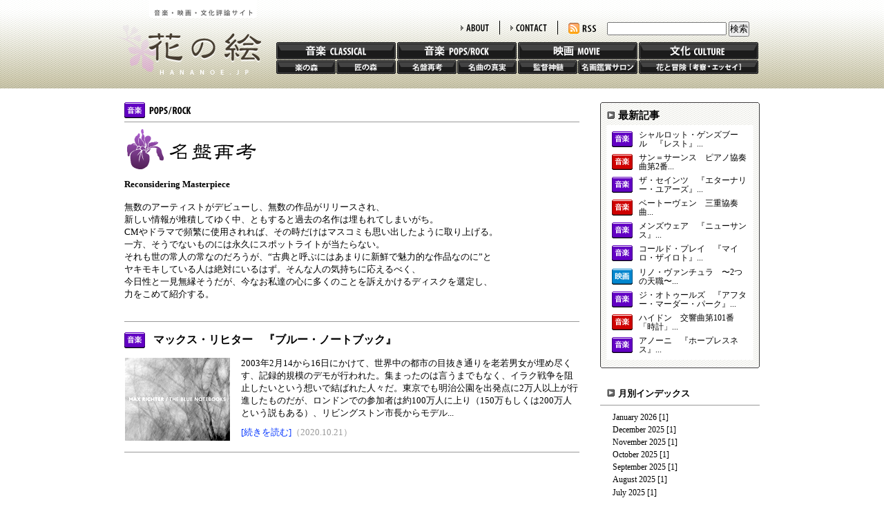

--- FILE ---
content_type: text/html
request_url: http://www.hananoe.jp/poprock/meiban/2020/10/
body_size: 29676
content:
<!DOCTYPE html PUBLIC "-//W3C//DTD XHTML 1.0 Transitional//EN"
    "http://www.w3.org/TR/xhtml1/DTD/xhtml1-transitional.dtd">
<html xmlns="http://www.w3.org/1999/xhtml" id="sixapart-standard">
<head>
    <meta http-equiv="Content-Type" content="text/html; charset=UTF-8" />
<meta name="generator" content="Movable Type Pro 5.04" />
<link rel="stylesheet" href="/css/styles.css" type="text/css" />
<link rel="alternate" type="application/atom+xml" title="Recent Entries" href="http://www.hananoe.jp/atom.xml" />
<script type="text/javascript" src="http://www.hananoe.jp/mt.js"></script>
<script type="text/javascript" src="http://www.hananoe.jp/js/highslide/highslide.js"></script>
<script type="text/javascript">hs.graphicsDir = 'http://www.hananoe.jp/js/highslide/graphics/';</script>

    <title>花の絵: saiko: 2020年10月アーカイブ</title>


    <link rel="prev" href="http://www.hananoe.jp/poprock/meiban/2020/09/" title="saiko: 2020年9月" />
    <link rel="next" href="http://www.hananoe.jp/poprock/meiban/2020/11/" title="saiko: 2020年11月" />


 <script type="text/javascript">

  var _gaq = _gaq || [];
  _gaq.push(['_setAccount', 'UA-21717982-1']);
  _gaq.push(['_trackPageview']);

  (function() {
    var ga = document.createElement('script'); ga.type = 'text/javascript'; ga.async = true;
    ga.src = ('https:' == document.location.protocol ? 'https://ssl' : 'http://www') + '.google-analytics.com/ga.js';
    var s = document.getElementsByTagName('script')[0]; s.parentNode.insertBefore(ga, s);
  })();

</script>
</head>

<body>
<div id="container">
<div id="container-inner" class="clearfix">


<!-- ヘッダー -->
<div id="header">
<div id="header-inner" class="clearfix">
<h1>
<a href="http://www.hananoe.jp" accesskey="1">花の絵</a>
</h1>
<div id="navi">
<div id="top_menu">
<ul class="clearfix">
<li class="tmenu_search">
<form method="get" action="http://www.hananoe.jp/mt5/mt-search.cgi">
<input type="text" id="search" class="ti" name="search" value="" />

<input type="hidden" name="IncludeBlogs" value="13" />

<input type="hidden" name="limit" value="20" />
<input type="submit" accesskey="4" value="検索" />
</form>


</li>
<li><a id="rss" href="http://www.hananoe.jp/atom.xml">RSS</a></li>
<li class="tmenu_line"><a id="contact" href="/contact">CONTACT</a></li>
<li class="tmenu_line"><a id="about" href="/about">ABOUT</a></li>
</ul>
</div>
<div id="global_menu">
<ul class="clearfix">
<li>
<div class="gmenu_top"><a id="classic" href="/classical">音楽 CLASSIC</a></div>
<div class="gmenu_bot clearfix"><a id="gaku" href="/classical/gakunomori">楽の森</a><a id="takumi" href="/classical/takuminomori">匠の森</a></div>
</li>
<li>
<div class="gmenu_top"><a id="poprock" href="/poprock">音楽 POPS/ROCK</a></div>
<div class="gmenu_bot clearfix"><a id="saiko" href="/poprock/meiban">名盤再考</a><a id="shinjitsu" href="/poprock/meikyoku">名曲の真実</a></div>
</li>
<li>
<div class="gmenu_top"><a id="movie" href="/movie">映画 MOVIE</a></div>
<div class="gmenu_bot clearfix"><a id="shinzui" href="/movie/kantoku">監督神髄</a><a id="salon" href="/movie/meiga">名画鑑賞サロン</a></div>
</li>
<li>
<div class="gmenu_top"><a id="culture" href="/culture/bouken">文化 CULTURE</a></div>
<div class="gmenu_bot clearfix"><a id="adventure" href="/culture/bouken">花と冒険</a></div>
</li>
</ul>
</div>
</div>
</div>
</div>
<!-- /ヘッダー -->


<!-- コンテンツ -->
<div id="content">

<!-- サブトップリスト -->
<div id="subBlock" class="clearfix">

<div id="leftBlock">


<div class="titleBlock">
<div class="catBlock">




<img src="/img/cat_poprock.gif" alt="音楽 POP/ROCK" />






</div>
<div class="subleadBlock">



<h2 id="saiko">名盤再考</h2>
<span>Reconsidering Masterpiece</span>
<p>無数のアーティストがデビューし、無数の作品がリリースされ、<br />
新しい情報が堆積してゆく中、ともすると過去の名作は埋もれてしまいがち。<br />
CMやドラマで頻繁に使用されれば、その時だけはマスコミも思い出したように取り上げる。<br />
一方、そうでないものには永久にスポットライトが当たらない。<br />
それも世の常人の常なのだろうが、“古典と呼ぶにはあまりに新鮮で魅力的な作品なのに”と<br />
ヤキモキしている人は絶対にいるはず。そんな人の気持ちに応えるべく、<br />
今日性と一見無縁そうだが、今なお私達の心に多くのことを訴えかけるディスクを選定し、<br />
力をこめて紹介する。</p>





</div>
</div>

<div class="listBlock">
<ul>
<li>
<div class="listTitle clearfix">

<img src="/img/icon_poprock.gif" />


<h3><a href="http://www.hananoe.jp/poprock/meiban/meiban138.html">マックス・リヒター　『ブルー・ノートブック』</a></h3>
</div>
<div class="listDetail clearfix">
<a href="http://www.hananoe.jp/poprock/meiban/meiban138.html">
<img src="http://www.hananoe.jp/2020/10/18/maxrichter%20s1.jpg" />

</a>
<div class="listTxt">
<p>
2003年2月14から16日にかけて、世界中の都市の目抜き通りを老若男女が埋め尽くす、記録的規模のデモが行われた。集まったのは言うまでもなく、イラク戦争を阻止したいという想いで結ばれた人々だ。東京でも明治公園を出発点に2万人以上が行進したものだが、ロンドンでの参加者は約100万人に上り（150万もしくは200万人という説もある）、リビングストン市長からモデル...
</p>
<a href="http://www.hananoe.jp/poprock/meiban/meiban138.html">[続きを読む]</a><span>（2020.10.21）</span>
</div>
</div>
</li>
</ul>
</div>
</MTElse>

</MTElse>

</div>

<div id="rightBlock">
<div class="recentBlock"><div class="recentBlock_top"></div><div class="recentBlock-inner">
<h3>最新記事</h3>
<ul>
<li class="clearfix">

<img src="/img/icon_poprock.gif" />


<a href="http://www.hananoe.jp/poprock/meiban/meiban200.html">シャルロット・ゲンズブール　『レスト』...</a>
</li>

<li class="clearfix">
<img src="/img/icon_classic.gif" />



<a href="http://www.hananoe.jp/classical/gakunomori/gakunomori211.html">サン＝サーンス　ピアノ協奏曲第2番...</a>
</li>

<li class="clearfix">

<img src="/img/icon_poprock.gif" />


<a href="http://www.hananoe.jp/poprock/meiban/meiban199.html">ザ・セインツ　『エターナリー・ユアーズ』...</a>
</li>

<li class="clearfix">
<img src="/img/icon_classic.gif" />



<a href="http://www.hananoe.jp/classical/gakunomori/gakunomori210.html">ベートーヴェン　三重協奏曲...</a>
</li>

<li class="clearfix">

<img src="/img/icon_poprock.gif" />


<a href="http://www.hananoe.jp/poprock/meiban/meiban198.html">メンズウェア　『ニューサンス』...</a>
</li>

<li class="clearfix">

<img src="/img/icon_poprock.gif" />


<a href="http://www.hananoe.jp/poprock/meiban/meiban197.html">コールド・プレイ　『マイロ・ザイロト』...</a>
</li>

<li class="clearfix">


<img src="/img/icon_movie.gif" />

<a href="http://www.hananoe.jp/movie/meiga/meiga122.html">リノ・ヴァンチュラ　〜2つの天職〜...</a>
</li>

<li class="clearfix">

<img src="/img/icon_poprock.gif" />


<a href="http://www.hananoe.jp/poprock/meiban/meiban196.html">ジ・オトゥールズ　『アフター・マーダー・パーク』...</a>
</li>

<li class="clearfix">
<img src="/img/icon_classic.gif" />



<a href="http://www.hananoe.jp/classical/gakunomori/gakunomori209.html">ハイドン　交響曲第101番「時計」...</a>
</li>

<li class="clearfix">

<img src="/img/icon_poprock.gif" />


<a href="http://www.hananoe.jp/poprock/meiban/meiban195.html">アノーニ　『ホープレスネス』...</a>
</li>
</ul>
</div><div class="recentBlock_bot"></div></div>
<div class="monthlyBlock">
<div class="mbTitle"><h3>月別インデックス</h3></div>
<ul class="Category-Monthly">

<li class="clearfix"><a href="http://www.hananoe.jp/poprock/meiban/2026/01/">January 2026</a> <span>[1]</span></li>

<li class="clearfix"><a href="http://www.hananoe.jp/poprock/meiban/2025/12/">December 2025</a> <span>[1]</span></li>

<li class="clearfix"><a href="http://www.hananoe.jp/poprock/meiban/2025/11/">November 2025</a> <span>[1]</span></li>

<li class="clearfix"><a href="http://www.hananoe.jp/poprock/meiban/2025/10/">October 2025</a> <span>[1]</span></li>

<li class="clearfix"><a href="http://www.hananoe.jp/poprock/meiban/2025/09/">September 2025</a> <span>[1]</span></li>

<li class="clearfix"><a href="http://www.hananoe.jp/poprock/meiban/2025/08/">August 2025</a> <span>[1]</span></li>

<li class="clearfix"><a href="http://www.hananoe.jp/poprock/meiban/2025/07/">July 2025</a> <span>[1]</span></li>

<li class="clearfix"><a href="http://www.hananoe.jp/poprock/meiban/2025/06/">June 2025</a> <span>[1]</span></li>

<li class="clearfix"><a href="http://www.hananoe.jp/poprock/meiban/2025/05/">May 2025</a> <span>[1]</span></li>

<li class="clearfix"><a href="http://www.hananoe.jp/poprock/meiban/2025/03/">March 2025</a> <span>[1]</span></li>

<li class="clearfix"><a href="http://www.hananoe.jp/poprock/meiban/2025/02/">February 2025</a> <span>[1]</span></li>

<li class="clearfix"><a href="http://www.hananoe.jp/poprock/meiban/2025/01/">January 2025</a> <span>[1]</span></li>

<li class="clearfix"><a href="http://www.hananoe.jp/poprock/meiban/2024/12/">December 2024</a> <span>[1]</span></li>

<li class="clearfix"><a href="http://www.hananoe.jp/poprock/meiban/2024/11/">November 2024</a> <span>[1]</span></li>

<li class="clearfix"><a href="http://www.hananoe.jp/poprock/meiban/2024/10/">October 2024</a> <span>[1]</span></li>

<li class="clearfix"><a href="http://www.hananoe.jp/poprock/meiban/2024/09/">September 2024</a> <span>[1]</span></li>

<li class="clearfix"><a href="http://www.hananoe.jp/poprock/meiban/2024/08/">August 2024</a> <span>[1]</span></li>

<li class="clearfix"><a href="http://www.hananoe.jp/poprock/meiban/2024/07/">July 2024</a> <span>[1]</span></li>

<li class="clearfix"><a href="http://www.hananoe.jp/poprock/meiban/2024/06/">June 2024</a> <span>[1]</span></li>

<li class="clearfix"><a href="http://www.hananoe.jp/poprock/meiban/2024/05/">May 2024</a> <span>[1]</span></li>

<li class="clearfix"><a href="http://www.hananoe.jp/poprock/meiban/2024/04/">April 2024</a> <span>[1]</span></li>

<li class="clearfix"><a href="http://www.hananoe.jp/poprock/meiban/2024/03/">March 2024</a> <span>[1]</span></li>

<li class="clearfix"><a href="http://www.hananoe.jp/poprock/meiban/2024/02/">February 2024</a> <span>[1]</span></li>

<li class="clearfix"><a href="http://www.hananoe.jp/poprock/meiban/2024/01/">January 2024</a> <span>[1]</span></li>

<li class="clearfix"><a href="http://www.hananoe.jp/poprock/meiban/2023/12/">December 2023</a> <span>[1]</span></li>

<li class="clearfix"><a href="http://www.hananoe.jp/poprock/meiban/2023/11/">November 2023</a> <span>[1]</span></li>

<li class="clearfix"><a href="http://www.hananoe.jp/poprock/meiban/2023/10/">October 2023</a> <span>[1]</span></li>

<li class="clearfix"><a href="http://www.hananoe.jp/poprock/meiban/2023/09/">September 2023</a> <span>[1]</span></li>

<li class="clearfix"><a href="http://www.hananoe.jp/poprock/meiban/2023/08/">August 2023</a> <span>[1]</span></li>

<li class="clearfix"><a href="http://www.hananoe.jp/poprock/meiban/2023/07/">July 2023</a> <span>[1]</span></li>

<li class="clearfix"><a href="http://www.hananoe.jp/poprock/meiban/2023/06/">June 2023</a> <span>[1]</span></li>

<li class="clearfix"><a href="http://www.hananoe.jp/poprock/meiban/2023/05/">May 2023</a> <span>[1]</span></li>

<li class="clearfix"><a href="http://www.hananoe.jp/poprock/meiban/2023/04/">April 2023</a> <span>[1]</span></li>

<li class="clearfix"><a href="http://www.hananoe.jp/poprock/meiban/2023/03/">March 2023</a> <span>[1]</span></li>

<li class="clearfix"><a href="http://www.hananoe.jp/poprock/meiban/2023/02/">February 2023</a> <span>[1]</span></li>

<li class="clearfix"><a href="http://www.hananoe.jp/poprock/meiban/2023/01/">January 2023</a> <span>[1]</span></li>

<li class="clearfix"><a href="http://www.hananoe.jp/poprock/meiban/2022/12/">December 2022</a> <span>[1]</span></li>

<li class="clearfix"><a href="http://www.hananoe.jp/poprock/meiban/2022/11/">November 2022</a> <span>[1]</span></li>

<li class="clearfix"><a href="http://www.hananoe.jp/poprock/meiban/2022/10/">October 2022</a> <span>[1]</span></li>

<li class="clearfix"><a href="http://www.hananoe.jp/poprock/meiban/2022/09/">September 2022</a> <span>[1]</span></li>

<li class="clearfix"><a href="http://www.hananoe.jp/poprock/meiban/2022/08/">August 2022</a> <span>[1]</span></li>

<li class="clearfix"><a href="http://www.hananoe.jp/poprock/meiban/2022/07/">July 2022</a> <span>[1]</span></li>

<li class="clearfix"><a href="http://www.hananoe.jp/poprock/meiban/2022/06/">June 2022</a> <span>[1]</span></li>

<li class="clearfix"><a href="http://www.hananoe.jp/poprock/meiban/2022/05/">May 2022</a> <span>[1]</span></li>

<li class="clearfix"><a href="http://www.hananoe.jp/poprock/meiban/2022/04/">April 2022</a> <span>[1]</span></li>

<li class="clearfix"><a href="http://www.hananoe.jp/poprock/meiban/2022/03/">March 2022</a> <span>[1]</span></li>

<li class="clearfix"><a href="http://www.hananoe.jp/poprock/meiban/2022/02/">February 2022</a> <span>[1]</span></li>

<li class="clearfix"><a href="http://www.hananoe.jp/poprock/meiban/2022/01/">January 2022</a> <span>[1]</span></li>

<li class="clearfix"><a href="http://www.hananoe.jp/poprock/meiban/2021/12/">December 2021</a> <span>[1]</span></li>

<li class="clearfix"><a href="http://www.hananoe.jp/poprock/meiban/2021/11/">November 2021</a> <span>[1]</span></li>

<li class="clearfix"><a href="http://www.hananoe.jp/poprock/meiban/2021/10/">October 2021</a> <span>[1]</span></li>

<li class="clearfix"><a href="http://www.hananoe.jp/poprock/meiban/2021/09/">September 2021</a> <span>[1]</span></li>

<li class="clearfix"><a href="http://www.hananoe.jp/poprock/meiban/2021/08/">August 2021</a> <span>[1]</span></li>

<li class="clearfix"><a href="http://www.hananoe.jp/poprock/meiban/2021/07/">July 2021</a> <span>[1]</span></li>

<li class="clearfix"><a href="http://www.hananoe.jp/poprock/meiban/2021/06/">June 2021</a> <span>[1]</span></li>

<li class="clearfix"><a href="http://www.hananoe.jp/poprock/meiban/2021/05/">May 2021</a> <span>[1]</span></li>

<li class="clearfix"><a href="http://www.hananoe.jp/poprock/meiban/2021/04/">April 2021</a> <span>[1]</span></li>

<li class="clearfix"><a href="http://www.hananoe.jp/poprock/meiban/2021/03/">March 2021</a> <span>[1]</span></li>

<li class="clearfix"><a href="http://www.hananoe.jp/poprock/meiban/2021/02/">February 2021</a> <span>[1]</span></li>

<li class="clearfix"><a href="http://www.hananoe.jp/poprock/meiban/2021/01/">January 2021</a> <span>[1]</span></li>

<li class="clearfix"><a href="http://www.hananoe.jp/poprock/meiban/2020/12/">December 2020</a> <span>[1]</span></li>

<li class="clearfix"><a href="http://www.hananoe.jp/poprock/meiban/2020/11/">November 2020</a> <span>[1]</span></li>

<li class="clearfix"><a href="http://www.hananoe.jp/poprock/meiban/2020/10/">October 2020</a> <span>[1]</span></li>

<li class="clearfix"><a href="http://www.hananoe.jp/poprock/meiban/2020/09/">September 2020</a> <span>[1]</span></li>

<li class="clearfix"><a href="http://www.hananoe.jp/poprock/meiban/2020/08/">August 2020</a> <span>[1]</span></li>

<li class="clearfix"><a href="http://www.hananoe.jp/poprock/meiban/2020/07/">July 2020</a> <span>[1]</span></li>

<li class="clearfix"><a href="http://www.hananoe.jp/poprock/meiban/2020/06/">June 2020</a> <span>[1]</span></li>

<li class="clearfix"><a href="http://www.hananoe.jp/poprock/meiban/2020/05/">May 2020</a> <span>[1]</span></li>

<li class="clearfix"><a href="http://www.hananoe.jp/poprock/meiban/2020/04/">April 2020</a> <span>[1]</span></li>

<li class="clearfix"><a href="http://www.hananoe.jp/poprock/meiban/2020/03/">March 2020</a> <span>[1]</span></li>

<li class="clearfix"><a href="http://www.hananoe.jp/poprock/meiban/2020/02/">February 2020</a> <span>[1]</span></li>

<li class="clearfix"><a href="http://www.hananoe.jp/poprock/meiban/2020/01/">January 2020</a> <span>[1]</span></li>

<li class="clearfix"><a href="http://www.hananoe.jp/poprock/meiban/2019/12/">December 2019</a> <span>[1]</span></li>

<li class="clearfix"><a href="http://www.hananoe.jp/poprock/meiban/2019/11/">November 2019</a> <span>[1]</span></li>

<li class="clearfix"><a href="http://www.hananoe.jp/poprock/meiban/2019/10/">October 2019</a> <span>[1]</span></li>

<li class="clearfix"><a href="http://www.hananoe.jp/poprock/meiban/2019/09/">September 2019</a> <span>[1]</span></li>

<li class="clearfix"><a href="http://www.hananoe.jp/poprock/meiban/2019/08/">August 2019</a> <span>[1]</span></li>

<li class="clearfix"><a href="http://www.hananoe.jp/poprock/meiban/2019/07/">July 2019</a> <span>[1]</span></li>

<li class="clearfix"><a href="http://www.hananoe.jp/poprock/meiban/2019/06/">June 2019</a> <span>[1]</span></li>

<li class="clearfix"><a href="http://www.hananoe.jp/poprock/meiban/2019/05/">May 2019</a> <span>[1]</span></li>

<li class="clearfix"><a href="http://www.hananoe.jp/poprock/meiban/2019/04/">April 2019</a> <span>[2]</span></li>

<li class="clearfix"><a href="http://www.hananoe.jp/poprock/meiban/2019/02/">February 2019</a> <span>[1]</span></li>

<li class="clearfix"><a href="http://www.hananoe.jp/poprock/meiban/2018/12/">December 2018</a> <span>[1]</span></li>

<li class="clearfix"><a href="http://www.hananoe.jp/poprock/meiban/2018/11/">November 2018</a> <span>[1]</span></li>

<li class="clearfix"><a href="http://www.hananoe.jp/poprock/meiban/2018/10/">October 2018</a> <span>[1]</span></li>

<li class="clearfix"><a href="http://www.hananoe.jp/poprock/meiban/2018/09/">September 2018</a> <span>[1]</span></li>

<li class="clearfix"><a href="http://www.hananoe.jp/poprock/meiban/2018/08/">August 2018</a> <span>[1]</span></li>

<li class="clearfix"><a href="http://www.hananoe.jp/poprock/meiban/2018/07/">July 2018</a> <span>[1]</span></li>

<li class="clearfix"><a href="http://www.hananoe.jp/poprock/meiban/2018/06/">June 2018</a> <span>[1]</span></li>

<li class="clearfix"><a href="http://www.hananoe.jp/poprock/meiban/2018/05/">May 2018</a> <span>[1]</span></li>

<li class="clearfix"><a href="http://www.hananoe.jp/poprock/meiban/2018/04/">April 2018</a> <span>[1]</span></li>

<li class="clearfix"><a href="http://www.hananoe.jp/poprock/meiban/2018/03/">March 2018</a> <span>[1]</span></li>

<li class="clearfix"><a href="http://www.hananoe.jp/poprock/meiban/2018/02/">February 2018</a> <span>[1]</span></li>

<li class="clearfix"><a href="http://www.hananoe.jp/poprock/meiban/2018/01/">January 2018</a> <span>[2]</span></li>

<li class="clearfix"><a href="http://www.hananoe.jp/poprock/meiban/2017/11/">November 2017</a> <span>[1]</span></li>

<li class="clearfix"><a href="http://www.hananoe.jp/poprock/meiban/2017/10/">October 2017</a> <span>[1]</span></li>

<li class="clearfix"><a href="http://www.hananoe.jp/poprock/meiban/2017/09/">September 2017</a> <span>[1]</span></li>

<li class="clearfix"><a href="http://www.hananoe.jp/poprock/meiban/2017/08/">August 2017</a> <span>[1]</span></li>

<li class="clearfix"><a href="http://www.hananoe.jp/poprock/meiban/2017/07/">July 2017</a> <span>[1]</span></li>

<li class="clearfix"><a href="http://www.hananoe.jp/poprock/meiban/2017/06/">June 2017</a> <span>[1]</span></li>

<li class="clearfix"><a href="http://www.hananoe.jp/poprock/meiban/2017/05/">May 2017</a> <span>[1]</span></li>

<li class="clearfix"><a href="http://www.hananoe.jp/poprock/meiban/2017/04/">April 2017</a> <span>[1]</span></li>

<li class="clearfix"><a href="http://www.hananoe.jp/poprock/meiban/2017/03/">March 2017</a> <span>[1]</span></li>

<li class="clearfix"><a href="http://www.hananoe.jp/poprock/meiban/2017/02/">February 2017</a> <span>[1]</span></li>

<li class="clearfix"><a href="http://www.hananoe.jp/poprock/meiban/2017/01/">January 2017</a> <span>[1]</span></li>

<li class="clearfix"><a href="http://www.hananoe.jp/poprock/meiban/2016/12/">December 2016</a> <span>[1]</span></li>

<li class="clearfix"><a href="http://www.hananoe.jp/poprock/meiban/2016/11/">November 2016</a> <span>[1]</span></li>

<li class="clearfix"><a href="http://www.hananoe.jp/poprock/meiban/2016/10/">October 2016</a> <span>[1]</span></li>

<li class="clearfix"><a href="http://www.hananoe.jp/poprock/meiban/2016/09/">September 2016</a> <span>[1]</span></li>

<li class="clearfix"><a href="http://www.hananoe.jp/poprock/meiban/2016/08/">August 2016</a> <span>[1]</span></li>

<li class="clearfix"><a href="http://www.hananoe.jp/poprock/meiban/2016/07/">July 2016</a> <span>[1]</span></li>

<li class="clearfix"><a href="http://www.hananoe.jp/poprock/meiban/2016/06/">June 2016</a> <span>[1]</span></li>

<li class="clearfix"><a href="http://www.hananoe.jp/poprock/meiban/2016/05/">May 2016</a> <span>[1]</span></li>

<li class="clearfix"><a href="http://www.hananoe.jp/poprock/meiban/2016/04/">April 2016</a> <span>[1]</span></li>

<li class="clearfix"><a href="http://www.hananoe.jp/poprock/meiban/2016/03/">March 2016</a> <span>[1]</span></li>

<li class="clearfix"><a href="http://www.hananoe.jp/poprock/meiban/2016/02/">February 2016</a> <span>[1]</span></li>

<li class="clearfix"><a href="http://www.hananoe.jp/poprock/meiban/2016/01/">January 2016</a> <span>[1]</span></li>

<li class="clearfix"><a href="http://www.hananoe.jp/poprock/meiban/2015/12/">December 2015</a> <span>[2]</span></li>

<li class="clearfix"><a href="http://www.hananoe.jp/poprock/meiban/2015/10/">October 2015</a> <span>[1]</span></li>

<li class="clearfix"><a href="http://www.hananoe.jp/poprock/meiban/2015/09/">September 2015</a> <span>[1]</span></li>

<li class="clearfix"><a href="http://www.hananoe.jp/poprock/meiban/2015/08/">August 2015</a> <span>[1]</span></li>

<li class="clearfix"><a href="http://www.hananoe.jp/poprock/meiban/2015/07/">July 2015</a> <span>[1]</span></li>

<li class="clearfix"><a href="http://www.hananoe.jp/poprock/meiban/2015/06/">June 2015</a> <span>[1]</span></li>

<li class="clearfix"><a href="http://www.hananoe.jp/poprock/meiban/2015/05/">May 2015</a> <span>[1]</span></li>

<li class="clearfix"><a href="http://www.hananoe.jp/poprock/meiban/2015/04/">April 2015</a> <span>[1]</span></li>

<li class="clearfix"><a href="http://www.hananoe.jp/poprock/meiban/2015/03/">March 2015</a> <span>[1]</span></li>

<li class="clearfix"><a href="http://www.hananoe.jp/poprock/meiban/2015/02/">February 2015</a> <span>[1]</span></li>

<li class="clearfix"><a href="http://www.hananoe.jp/poprock/meiban/2015/01/">January 2015</a> <span>[1]</span></li>

<li class="clearfix"><a href="http://www.hananoe.jp/poprock/meiban/2014/12/">December 2014</a> <span>[1]</span></li>

<li class="clearfix"><a href="http://www.hananoe.jp/poprock/meiban/2014/11/">November 2014</a> <span>[1]</span></li>

<li class="clearfix"><a href="http://www.hananoe.jp/poprock/meiban/2014/10/">October 2014</a> <span>[1]</span></li>

<li class="clearfix"><a href="http://www.hananoe.jp/poprock/meiban/2014/09/">September 2014</a> <span>[1]</span></li>

<li class="clearfix"><a href="http://www.hananoe.jp/poprock/meiban/2014/08/">August 2014</a> <span>[1]</span></li>

<li class="clearfix"><a href="http://www.hananoe.jp/poprock/meiban/2014/07/">July 2014</a> <span>[2]</span></li>

<li class="clearfix"><a href="http://www.hananoe.jp/poprock/meiban/2014/06/">June 2014</a> <span>[1]</span></li>

<li class="clearfix"><a href="http://www.hananoe.jp/poprock/meiban/2014/05/">May 2014</a> <span>[1]</span></li>

<li class="clearfix"><a href="http://www.hananoe.jp/poprock/meiban/2014/04/">April 2014</a> <span>[1]</span></li>

<li class="clearfix"><a href="http://www.hananoe.jp/poprock/meiban/2014/03/">March 2014</a> <span>[1]</span></li>

<li class="clearfix"><a href="http://www.hananoe.jp/poprock/meiban/2014/02/">February 2014</a> <span>[1]</span></li>

<li class="clearfix"><a href="http://www.hananoe.jp/poprock/meiban/2014/01/">January 2014</a> <span>[1]</span></li>

<li class="clearfix"><a href="http://www.hananoe.jp/poprock/meiban/2013/12/">December 2013</a> <span>[2]</span></li>

<li class="clearfix"><a href="http://www.hananoe.jp/poprock/meiban/2013/11/">November 2013</a> <span>[1]</span></li>

<li class="clearfix"><a href="http://www.hananoe.jp/poprock/meiban/2013/10/">October 2013</a> <span>[1]</span></li>

<li class="clearfix"><a href="http://www.hananoe.jp/poprock/meiban/2013/09/">September 2013</a> <span>[2]</span></li>

<li class="clearfix"><a href="http://www.hananoe.jp/poprock/meiban/2013/08/">August 2013</a> <span>[2]</span></li>

<li class="clearfix"><a href="http://www.hananoe.jp/poprock/meiban/2013/07/">July 2013</a> <span>[1]</span></li>

<li class="clearfix"><a href="http://www.hananoe.jp/poprock/meiban/2013/06/">June 2013</a> <span>[1]</span></li>

<li class="clearfix"><a href="http://www.hananoe.jp/poprock/meiban/2013/05/">May 2013</a> <span>[2]</span></li>

<li class="clearfix"><a href="http://www.hananoe.jp/poprock/meiban/2013/04/">April 2013</a> <span>[1]</span></li>

<li class="clearfix"><a href="http://www.hananoe.jp/poprock/meiban/2013/03/">March 2013</a> <span>[2]</span></li>

<li class="clearfix"><a href="http://www.hananoe.jp/poprock/meiban/2013/02/">February 2013</a> <span>[1]</span></li>

<li class="clearfix"><a href="http://www.hananoe.jp/poprock/meiban/2013/01/">January 2013</a> <span>[1]</span></li>

<li class="clearfix"><a href="http://www.hananoe.jp/poprock/meiban/2012/12/">December 2012</a> <span>[1]</span></li>

<li class="clearfix"><a href="http://www.hananoe.jp/poprock/meiban/2012/11/">November 2012</a> <span>[2]</span></li>

<li class="clearfix"><a href="http://www.hananoe.jp/poprock/meiban/2012/10/">October 2012</a> <span>[1]</span></li>

<li class="clearfix"><a href="http://www.hananoe.jp/poprock/meiban/2012/09/">September 2012</a> <span>[1]</span></li>

<li class="clearfix"><a href="http://www.hananoe.jp/poprock/meiban/2012/08/">August 2012</a> <span>[2]</span></li>

<li class="clearfix"><a href="http://www.hananoe.jp/poprock/meiban/2012/07/">July 2012</a> <span>[1]</span></li>

<li class="clearfix"><a href="http://www.hananoe.jp/poprock/meiban/2012/06/">June 2012</a> <span>[2]</span></li>

<li class="clearfix"><a href="http://www.hananoe.jp/poprock/meiban/2012/05/">May 2012</a> <span>[1]</span></li>

<li class="clearfix"><a href="http://www.hananoe.jp/poprock/meiban/2012/04/">April 2012</a> <span>[2]</span></li>

<li class="clearfix"><a href="http://www.hananoe.jp/poprock/meiban/2012/03/">March 2012</a> <span>[1]</span></li>

<li class="clearfix"><a href="http://www.hananoe.jp/poprock/meiban/2012/02/">February 2012</a> <span>[2]</span></li>

<li class="clearfix"><a href="http://www.hananoe.jp/poprock/meiban/2012/01/">January 2012</a> <span>[2]</span></li>

<li class="clearfix"><a href="http://www.hananoe.jp/poprock/meiban/2011/12/">December 2011</a> <span>[1]</span></li>

<li class="clearfix"><a href="http://www.hananoe.jp/poprock/meiban/2011/11/">November 2011</a> <span>[2]</span></li>

<li class="clearfix"><a href="http://www.hananoe.jp/poprock/meiban/2011/10/">October 2011</a> <span>[1]</span></li>

<li class="clearfix"><a href="http://www.hananoe.jp/poprock/meiban/2011/09/">September 2011</a> <span>[1]</span></li>

<li class="clearfix"><a href="http://www.hananoe.jp/poprock/meiban/2011/08/">August 2011</a> <span>[1]</span></li>

<li class="clearfix"><a href="http://www.hananoe.jp/poprock/meiban/2011/07/">July 2011</a> <span>[2]</span></li>

<li class="clearfix"><a href="http://www.hananoe.jp/poprock/meiban/2011/06/">June 2011</a> <span>[2]</span></li>

<li class="clearfix"><a href="http://www.hananoe.jp/poprock/meiban/2011/05/">May 2011</a> <span>[2]</span></li>

<li class="clearfix"><a href="http://www.hananoe.jp/poprock/meiban/2011/04/">April 2011</a> <span>[2]</span></li>

<li class="clearfix"><a href="http://www.hananoe.jp/poprock/meiban/2011/03/">March 2011</a> <span>[2]</span></li>

<li class="clearfix"><a href="http://www.hananoe.jp/poprock/meiban/2011/02/">February 2011</a> <span>[3]</span></li>

</ul>
</div>
<!--
<div class="bannerBlock"><a href="#"><img src="/img/banner01.jpg" /></a></div>
<div class="bannerBlock"><a href="#"><img src="/img/banner02.jpg" /></a></div>
-->






</div>
</div>
<!-- /サブトップリスト -->


</div>
<!-- /コンテンツ -->


<!-- フッター -->
<div id="footer">
<div id="foot-inner">
<div class="foot_top clearfix">
<a id="hananoe" href="http://www.hananoe.jp">hananoe.jp</a>
<div class="foot_gmenu">
<div><a href="/classical">音楽CLASSICAL</a>|<a href="/classical/gakunomori">楽の森</a>|<a href="/classical/takuminomori">匠の森</a></div>
<div><a href="/poprock">音楽POPS/ROCK</a>|<a href="/poprock/meiban">名盤再考</a>|<a href="/poprock/meikyoku">名曲の真実</a></div>
<div><a href="/movie">映画MOVIE</a>|<a href="/movie/kantoku">監督神髄</a>|<a href="/movie/meiga">名画鑑賞サロン</a></div>
<div><a href="/culture/bouken">文化CULTURE</a>|<a href="/culture/bouken">花と冒険</a></div>
</div>
<div class="foot_tmenu clearfix">
<ul>
<li class="ftmenu_first"><a href="/about">ABOUT</a></li>
<li><a href="/contact">CONTACT</a></li>
<li id="rss"><a href="http://www.hananoe.jp/atom.xml">RSS</a></li>
</ul>
</div>
</div>
<p id="copyright">Copyright © 2011 hananoe.jp All Rights Reserved.</p>
</div>
</div>
<!-- /フッター -->


</div>
</div>
</body>
</html>
